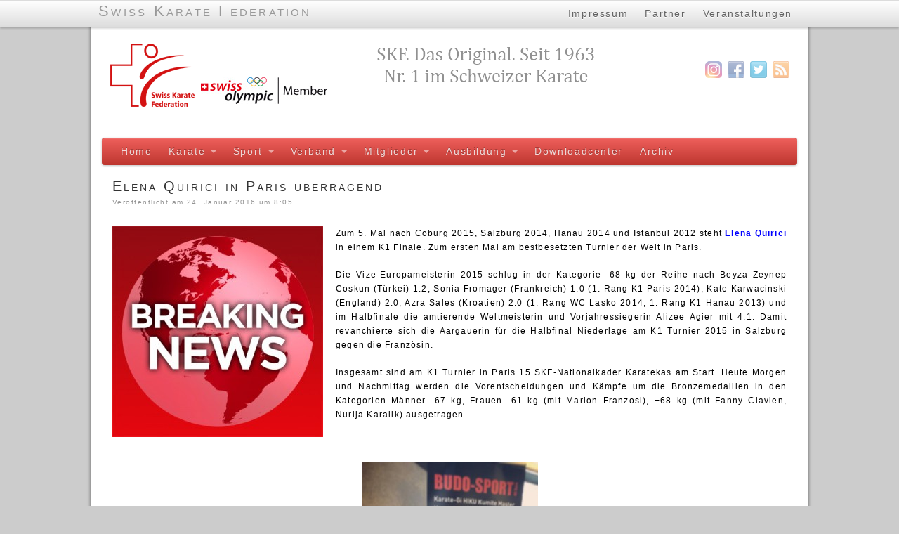

--- FILE ---
content_type: text/html; charset=UTF-8
request_url: https://www.karate.ch/elena-quirici-in-paris-uberragend/
body_size: 13460
content:
<!DOCTYPE html>
<html lang="de">
<head>
<meta http-equiv="Content-Type" content="text/html; charset=UTF-8" />

<!-- Site Crafted Using PageLines v2.5.0 - WordPress - HTML5 ( dev ) - www.PageLines.com -->

<!-- Title -->
<title>Swiss Karate Federation | Elena Quirici in Paris überragend</title>

<!-- Start >> Meta Tags and Inline Scripts -->
<meta name='robots' content='max-image-preview:large' />
<link rel="alternate" type="application/rss+xml" title="Swiss Karate Federation &raquo; Feed" href="https://www.karate.ch/feed/" />
<link rel="alternate" type="application/rss+xml" title="Swiss Karate Federation &raquo; Kommentar-Feed" href="https://www.karate.ch/comments/feed/" />
<link rel="alternate" type="text/calendar" title="Swiss Karate Federation &raquo; iCal Feed" href="https://www.karate.ch/events/?ical=1" />
<link rel="alternate" title="oEmbed (JSON)" type="application/json+oembed" href="https://www.karate.ch/wp-json/oembed/1.0/embed?url=https%3A%2F%2Fwww.karate.ch%2Felena-quirici-in-paris-uberragend%2F" />
<link rel="alternate" title="oEmbed (XML)" type="text/xml+oembed" href="https://www.karate.ch/wp-json/oembed/1.0/embed?url=https%3A%2F%2Fwww.karate.ch%2Felena-quirici-in-paris-uberragend%2F&#038;format=xml" />

<!-- Styles -->
<style id='wp-img-auto-sizes-contain-inline-css' type='text/css'>
img:is([sizes=auto i],[sizes^="auto," i]){contain-intrinsic-size:3000px 1500px}
/*# sourceURL=wp-img-auto-sizes-contain-inline-css */
</style>
<link rel='stylesheet' id='cf7ic_style-css' href='https://www.karate.ch/wp-content/plugins/contact-form-7-image-captcha/css/cf7ic-style.css?ver=3.3.7' type='text/css' media='all' />
<style id='wp-emoji-styles-inline-css' type='text/css'>

	img.wp-smiley, img.emoji {
		display: inline !important;
		border: none !important;
		box-shadow: none !important;
		height: 1em !important;
		width: 1em !important;
		margin: 0 0.07em !important;
		vertical-align: -0.1em !important;
		background: none !important;
		padding: 0 !important;
	}
/*# sourceURL=wp-emoji-styles-inline-css */
</style>
<link rel='stylesheet' id='wp-block-library-css' href='https://www.karate.ch/wp-includes/css/dist/block-library/style.min.css?ver=13e953799cdb89b38fab3df3297d2ab2' type='text/css' media='all' />
<style id='global-styles-inline-css' type='text/css'>
:root{--wp--preset--aspect-ratio--square: 1;--wp--preset--aspect-ratio--4-3: 4/3;--wp--preset--aspect-ratio--3-4: 3/4;--wp--preset--aspect-ratio--3-2: 3/2;--wp--preset--aspect-ratio--2-3: 2/3;--wp--preset--aspect-ratio--16-9: 16/9;--wp--preset--aspect-ratio--9-16: 9/16;--wp--preset--color--black: #000000;--wp--preset--color--cyan-bluish-gray: #abb8c3;--wp--preset--color--white: #ffffff;--wp--preset--color--pale-pink: #f78da7;--wp--preset--color--vivid-red: #cf2e2e;--wp--preset--color--luminous-vivid-orange: #ff6900;--wp--preset--color--luminous-vivid-amber: #fcb900;--wp--preset--color--light-green-cyan: #7bdcb5;--wp--preset--color--vivid-green-cyan: #00d084;--wp--preset--color--pale-cyan-blue: #8ed1fc;--wp--preset--color--vivid-cyan-blue: #0693e3;--wp--preset--color--vivid-purple: #9b51e0;--wp--preset--gradient--vivid-cyan-blue-to-vivid-purple: linear-gradient(135deg,rgb(6,147,227) 0%,rgb(155,81,224) 100%);--wp--preset--gradient--light-green-cyan-to-vivid-green-cyan: linear-gradient(135deg,rgb(122,220,180) 0%,rgb(0,208,130) 100%);--wp--preset--gradient--luminous-vivid-amber-to-luminous-vivid-orange: linear-gradient(135deg,rgb(252,185,0) 0%,rgb(255,105,0) 100%);--wp--preset--gradient--luminous-vivid-orange-to-vivid-red: linear-gradient(135deg,rgb(255,105,0) 0%,rgb(207,46,46) 100%);--wp--preset--gradient--very-light-gray-to-cyan-bluish-gray: linear-gradient(135deg,rgb(238,238,238) 0%,rgb(169,184,195) 100%);--wp--preset--gradient--cool-to-warm-spectrum: linear-gradient(135deg,rgb(74,234,220) 0%,rgb(151,120,209) 20%,rgb(207,42,186) 40%,rgb(238,44,130) 60%,rgb(251,105,98) 80%,rgb(254,248,76) 100%);--wp--preset--gradient--blush-light-purple: linear-gradient(135deg,rgb(255,206,236) 0%,rgb(152,150,240) 100%);--wp--preset--gradient--blush-bordeaux: linear-gradient(135deg,rgb(254,205,165) 0%,rgb(254,45,45) 50%,rgb(107,0,62) 100%);--wp--preset--gradient--luminous-dusk: linear-gradient(135deg,rgb(255,203,112) 0%,rgb(199,81,192) 50%,rgb(65,88,208) 100%);--wp--preset--gradient--pale-ocean: linear-gradient(135deg,rgb(255,245,203) 0%,rgb(182,227,212) 50%,rgb(51,167,181) 100%);--wp--preset--gradient--electric-grass: linear-gradient(135deg,rgb(202,248,128) 0%,rgb(113,206,126) 100%);--wp--preset--gradient--midnight: linear-gradient(135deg,rgb(2,3,129) 0%,rgb(40,116,252) 100%);--wp--preset--font-size--small: 13px;--wp--preset--font-size--medium: 20px;--wp--preset--font-size--large: 36px;--wp--preset--font-size--x-large: 42px;--wp--preset--spacing--20: 0.44rem;--wp--preset--spacing--30: 0.67rem;--wp--preset--spacing--40: 1rem;--wp--preset--spacing--50: 1.5rem;--wp--preset--spacing--60: 2.25rem;--wp--preset--spacing--70: 3.38rem;--wp--preset--spacing--80: 5.06rem;--wp--preset--shadow--natural: 6px 6px 9px rgba(0, 0, 0, 0.2);--wp--preset--shadow--deep: 12px 12px 50px rgba(0, 0, 0, 0.4);--wp--preset--shadow--sharp: 6px 6px 0px rgba(0, 0, 0, 0.2);--wp--preset--shadow--outlined: 6px 6px 0px -3px rgb(255, 255, 255), 6px 6px rgb(0, 0, 0);--wp--preset--shadow--crisp: 6px 6px 0px rgb(0, 0, 0);}:where(.is-layout-flex){gap: 0.5em;}:where(.is-layout-grid){gap: 0.5em;}body .is-layout-flex{display: flex;}.is-layout-flex{flex-wrap: wrap;align-items: center;}.is-layout-flex > :is(*, div){margin: 0;}body .is-layout-grid{display: grid;}.is-layout-grid > :is(*, div){margin: 0;}:where(.wp-block-columns.is-layout-flex){gap: 2em;}:where(.wp-block-columns.is-layout-grid){gap: 2em;}:where(.wp-block-post-template.is-layout-flex){gap: 1.25em;}:where(.wp-block-post-template.is-layout-grid){gap: 1.25em;}.has-black-color{color: var(--wp--preset--color--black) !important;}.has-cyan-bluish-gray-color{color: var(--wp--preset--color--cyan-bluish-gray) !important;}.has-white-color{color: var(--wp--preset--color--white) !important;}.has-pale-pink-color{color: var(--wp--preset--color--pale-pink) !important;}.has-vivid-red-color{color: var(--wp--preset--color--vivid-red) !important;}.has-luminous-vivid-orange-color{color: var(--wp--preset--color--luminous-vivid-orange) !important;}.has-luminous-vivid-amber-color{color: var(--wp--preset--color--luminous-vivid-amber) !important;}.has-light-green-cyan-color{color: var(--wp--preset--color--light-green-cyan) !important;}.has-vivid-green-cyan-color{color: var(--wp--preset--color--vivid-green-cyan) !important;}.has-pale-cyan-blue-color{color: var(--wp--preset--color--pale-cyan-blue) !important;}.has-vivid-cyan-blue-color{color: var(--wp--preset--color--vivid-cyan-blue) !important;}.has-vivid-purple-color{color: var(--wp--preset--color--vivid-purple) !important;}.has-black-background-color{background-color: var(--wp--preset--color--black) !important;}.has-cyan-bluish-gray-background-color{background-color: var(--wp--preset--color--cyan-bluish-gray) !important;}.has-white-background-color{background-color: var(--wp--preset--color--white) !important;}.has-pale-pink-background-color{background-color: var(--wp--preset--color--pale-pink) !important;}.has-vivid-red-background-color{background-color: var(--wp--preset--color--vivid-red) !important;}.has-luminous-vivid-orange-background-color{background-color: var(--wp--preset--color--luminous-vivid-orange) !important;}.has-luminous-vivid-amber-background-color{background-color: var(--wp--preset--color--luminous-vivid-amber) !important;}.has-light-green-cyan-background-color{background-color: var(--wp--preset--color--light-green-cyan) !important;}.has-vivid-green-cyan-background-color{background-color: var(--wp--preset--color--vivid-green-cyan) !important;}.has-pale-cyan-blue-background-color{background-color: var(--wp--preset--color--pale-cyan-blue) !important;}.has-vivid-cyan-blue-background-color{background-color: var(--wp--preset--color--vivid-cyan-blue) !important;}.has-vivid-purple-background-color{background-color: var(--wp--preset--color--vivid-purple) !important;}.has-black-border-color{border-color: var(--wp--preset--color--black) !important;}.has-cyan-bluish-gray-border-color{border-color: var(--wp--preset--color--cyan-bluish-gray) !important;}.has-white-border-color{border-color: var(--wp--preset--color--white) !important;}.has-pale-pink-border-color{border-color: var(--wp--preset--color--pale-pink) !important;}.has-vivid-red-border-color{border-color: var(--wp--preset--color--vivid-red) !important;}.has-luminous-vivid-orange-border-color{border-color: var(--wp--preset--color--luminous-vivid-orange) !important;}.has-luminous-vivid-amber-border-color{border-color: var(--wp--preset--color--luminous-vivid-amber) !important;}.has-light-green-cyan-border-color{border-color: var(--wp--preset--color--light-green-cyan) !important;}.has-vivid-green-cyan-border-color{border-color: var(--wp--preset--color--vivid-green-cyan) !important;}.has-pale-cyan-blue-border-color{border-color: var(--wp--preset--color--pale-cyan-blue) !important;}.has-vivid-cyan-blue-border-color{border-color: var(--wp--preset--color--vivid-cyan-blue) !important;}.has-vivid-purple-border-color{border-color: var(--wp--preset--color--vivid-purple) !important;}.has-vivid-cyan-blue-to-vivid-purple-gradient-background{background: var(--wp--preset--gradient--vivid-cyan-blue-to-vivid-purple) !important;}.has-light-green-cyan-to-vivid-green-cyan-gradient-background{background: var(--wp--preset--gradient--light-green-cyan-to-vivid-green-cyan) !important;}.has-luminous-vivid-amber-to-luminous-vivid-orange-gradient-background{background: var(--wp--preset--gradient--luminous-vivid-amber-to-luminous-vivid-orange) !important;}.has-luminous-vivid-orange-to-vivid-red-gradient-background{background: var(--wp--preset--gradient--luminous-vivid-orange-to-vivid-red) !important;}.has-very-light-gray-to-cyan-bluish-gray-gradient-background{background: var(--wp--preset--gradient--very-light-gray-to-cyan-bluish-gray) !important;}.has-cool-to-warm-spectrum-gradient-background{background: var(--wp--preset--gradient--cool-to-warm-spectrum) !important;}.has-blush-light-purple-gradient-background{background: var(--wp--preset--gradient--blush-light-purple) !important;}.has-blush-bordeaux-gradient-background{background: var(--wp--preset--gradient--blush-bordeaux) !important;}.has-luminous-dusk-gradient-background{background: var(--wp--preset--gradient--luminous-dusk) !important;}.has-pale-ocean-gradient-background{background: var(--wp--preset--gradient--pale-ocean) !important;}.has-electric-grass-gradient-background{background: var(--wp--preset--gradient--electric-grass) !important;}.has-midnight-gradient-background{background: var(--wp--preset--gradient--midnight) !important;}.has-small-font-size{font-size: var(--wp--preset--font-size--small) !important;}.has-medium-font-size{font-size: var(--wp--preset--font-size--medium) !important;}.has-large-font-size{font-size: var(--wp--preset--font-size--large) !important;}.has-x-large-font-size{font-size: var(--wp--preset--font-size--x-large) !important;}
/*# sourceURL=global-styles-inline-css */
</style>

<style id='classic-theme-styles-inline-css' type='text/css'>
/*! This file is auto-generated */
.wp-block-button__link{color:#fff;background-color:#32373c;border-radius:9999px;box-shadow:none;text-decoration:none;padding:calc(.667em + 2px) calc(1.333em + 2px);font-size:1.125em}.wp-block-file__button{background:#32373c;color:#fff;text-decoration:none}
/*# sourceURL=/wp-includes/css/classic-themes.min.css */
</style>
<link rel='stylesheet' id='contact-form-7-css' href='https://www.karate.ch/wp-content/plugins/contact-form-7/includes/css/styles.css?ver=6.1.4' type='text/css' media='all' />
<link rel='stylesheet' id='pagelines-less-css' href='https://www.karate.ch/wp-content/uploads/pagelines/compiled-css-1743676534.css' type='text/css' media='all' />
<link rel='stylesheet' id='slb_core-css' href='https://www.karate.ch/wp-content/plugins/simple-lightbox/client/css/app.css?ver=2.9.4' type='text/css' media='all' />

<!-- Scripts -->
<script type="text/javascript" src="https://www.karate.ch/wp-includes/js/jquery/jquery.min.js?ver=3.7.1" id="jquery-core-js"></script>
<script type="text/javascript" src="https://www.karate.ch/wp-includes/js/jquery/jquery-migrate.min.js?ver=3.4.1" id="jquery-migrate-js"></script>
<script type="text/javascript" src="https://www.karate.ch/wp-content/themes/pagelines/sections/navbar/navbar.js?ver=13e953799cdb89b38fab3df3297d2ab2" id="navbar-js"></script>
<link rel="shortcut icon" href="https://www.karate.ch/wp-content/uploads/favicon_skf.png" type="image/x-icon" />
<link rel="profile" href="https://gmpg.org/xfn/11" />
<meta name="viewport" content="width=device-width, initial-scale=1, maximum-scale=1" /><link rel="https://api.w.org/" href="https://www.karate.ch/wp-json/" /><link rel="alternate" title="JSON" type="application/json" href="https://www.karate.ch/wp-json/wp/v2/posts/95775" /><link rel="EditURI" type="application/rsd+xml" title="RSD" href="https://www.karate.ch/xmlrpc.php?rsd" />
<link rel="canonical" href="https://www.karate.ch/elena-quirici-in-paris-uberragend/" />
<meta name="tec-api-version" content="v1"><meta name="tec-api-origin" content="https://www.karate.ch"><link rel="alternate" href="https://www.karate.ch/wp-json/tribe/events/v1/" />
<!-- On Ready -->
<script> /* <![CDATA[ */
!function ($) {
jQuery(document).ready(function() {
})
}(window.jQuery);
/* ]]> */
</script>


<!-- NavBar | Section Head -->
			<!--[if IE 8]>
				<style>
					.nav-collapse.collapse {
						height: auto;
						overflow: visible;
					}
				</style>
			<![endif]-->
		
<!-- NavBar | Section Head -->
			<!--[if IE 8]>
				<style>
					.nav-collapse.collapse {
						height: auto;
						overflow: visible;
					}
				</style>
			<![endif]-->
		<meta name="google-site-verification" content="3exDI60V0Yx2rwblnlgNGh2sWNfm_WGsFuK-SrmVoBw" />
<style type="text/css" id="pagelines-custom">
 .menu-item {
  font-size: 14px;
}
.section-features div.content-pad {
  padding-top: 0px;
}
.section-secondnav div.content-pad {
  text-align: right;
}
.thepage {
  margin-top: 0px;
  border-top: 0px;
  padding-top: 0px;
}
.page-canvas {
  margin-top: 0px;
  border-top: 0px;
  padding-top: 0px;
}
div.banner-area {
  vertical-align: middle;
}
th {
  text-align: left;
}
body {
  font-size: 12px !important;
  line-height: 20px !important;
}
.entry-title {
  font-size: 20px !important;
  line-height: 30px;
}
.hentry h2 {
  margin-bottom: 0px;
  font-size: 18px;
}
#postloop div.entry_content {
  text-align: justify;
}
.plbrand .plbrand-text {
  font-size: 1.8em !important;
  line-height: 20px !important;
  color: #999999 !important;
}
#navbar .plbrand {
  width: 400px;
}
body.navbar_fixed .page-canvas {
  padding-top: 10px;
}
.widget .widget-title {
  color: black;
  font-weight: bold;
  font-size: 12px;
}
p {
  color: #000000;
} 
</style>

</head>

<!-- Start >> HTML Body -->
<body data-rsssl=1 class="wp-singular post-template-default single single-post postid-95775 single-format-standard wp-theme-pagelines custom content-shadow responsive pagelines fixed_width navbar_fixed tribe-no-js">
<div id="site" class="fullwidth">

<!-- Fixed NavBar Section -->
<section id="navbar" class="container no_clone section-navbar  fixed-top fix">	<div class="navbar fix navbar-full-width  pl-color-grey plnav_hover">
	  <div class="navbar-inner content">
	    <div class="navbar-content-pad fix">
	    	<span class="navbar-title">Swiss Karate Federation</span>	      <a href="javascript:void(0)" class="nav-btn nav-btn-navbar" data-toggle="collapse" data-target=".nav-collapse">
	        <span class="icon-bar"></span>
	        <span class="icon-bar"></span>
	        <span class="icon-bar"></span>
	      </a>
			<a class="plbrand" href="https://www.karate.ch" title="Swiss Karate Federation"><h2 class="plbrand-text">Swiss Karate Federation</h2></a>	      		<div class="nav-collapse collapse">
	       <ul id="menu-nebenmenu" class="font-sub navline pldrop pull-right"><li id="menu-item-1442" class="menu-item menu-item-type-post_type menu-item-object-page menu-item-1442"><a href="https://www.karate.ch/impressum/">Impressum</a></li>
<li id="menu-item-1443" class="menu-item menu-item-type-post_type menu-item-object-page menu-item-1443"><a href="https://www.karate.ch/partner/">Partner</a></li>
<li id="menu-item-115597" class="menu-item menu-item-type-custom menu-item-object-custom menu-item-115597"><a href="https://www.karate.ch/events/">Veranstaltungen</a></li>
</ul>				</div>
				<div class="clear"></div>
			</div>
		</div>
	</div>
</section>	<div id="page" class="thepage">
				<div class="page-canvas">
						<header id="header" class="container-group">
				<div class="outline">
					

<!-- Branding | Section Template -->
<section id="branding" class="container clone_1 section-branding fix"><div class="texture"><div class="content"><div class="content-pad"><div class="branding_wrap fix"><a class="plbrand mainlogo-link" href="https://www.karate.ch" title="Swiss Karate Federation"><img class="mainlogo-img" src="https://www.karate.ch/wp-content/uploads/Logo-Aktuell-SKF-1.png" alt="Swiss Karate Federation" /></a><div class="icons" style="bottom: 55px; right: 1px;"><a target="_blank" href="https://www.karate.ch/feed/" class="rsslink"><img src="https://www.karate.ch/wp-content/themes/pagelines/sections/branding/rss.png" alt="RSS"/></a><a target="_blank" href="https://twitter.com/sportdatadotorg" class="twitterlink"><img src="https://www.karate.ch/wp-content/themes/pagelines/sections/branding/twitter.png" alt="Twitter"/></a><a target="_blank" href="https://www.facebook.com/SwissKarateFederation/" class="facebooklink"><img src="https://www.karate.ch/wp-content/themes/pagelines/sections/branding/facebook.png" alt="Facebook"/></a><a target="_blank" href="https://www.instagram.com/swisskarate/" class="youtubelink"><img src="https://www.karate.ch/wp-content/themes/pagelines/sections/branding/youtube.png" alt="Youtube"/></a></div></div>			<script type="text/javascript">
				jQuery('.icons a').hover(function(){ jQuery(this).fadeTo('fast', 1); },function(){ jQuery(this).fadeTo('fast', 0.5);});
			</script>
</div></div></div></section>

<!-- NavBar | Section Template -->
<section id="navbar" class="container clone_1 section-navbar fix"><div class="content"><div class="content-pad">	<div class="navbar fix navbar-content-width  pl-color-red plnav_hover">
	  <div class="navbar-inner ">
	    <div class="navbar-content-pad fix">
	    	<span class="navbar-title">Swiss Karate Federation</span>	      <a href="javascript:void(0)" class="nav-btn nav-btn-navbar" data-toggle="collapse" data-target=".nav-collapse">
	        <span class="icon-bar"></span>
	        <span class="icon-bar"></span>
	        <span class="icon-bar"></span>
	      </a>
				      		<div class="nav-collapse collapse">
	       <ul id="menu-hauptmenu" class="font-sub navline pldrop pull-left"><li id="menu-item-235" class="menu-item menu-item-type-custom menu-item-object-custom menu-item-235"><a href="/">Home</a></li>
<li id="menu-item-122498" class="menu-item menu-item-type-post_type menu-item-object-page menu-item-has-children menu-item-122498"><a href="https://www.karate.ch/karate/">Karate</a>
<ul class="sub-menu">
	<li id="menu-item-300" class="menu-item menu-item-type-post_type menu-item-object-page menu-item-300"><a href="https://www.karate.ch/karate-geschichte/">Karate Geschichte</a></li>
	<li id="menu-item-301" class="menu-item menu-item-type-post_type menu-item-object-page menu-item-301"><a href="https://www.karate.ch/karate/karate-in-der-schweiz/">Karate in der Schweiz</a></li>
	<li id="menu-item-103893" class="menu-item menu-item-type-post_type menu-item-object-page menu-item-103893"><a href="https://www.karate.ch/karate/ftem-karate/">FTEM Karate</a></li>
</ul>
</li>
<li id="menu-item-17" class="menu-item menu-item-type-post_type menu-item-object-page menu-item-has-children menu-item-17"><a href="https://www.karate.ch/sport/">Sport</a>
<ul class="sub-menu">
	<li id="menu-item-1392" class="menu-item menu-item-type-post_type menu-item-object-page menu-item-has-children menu-item-1392"><a href="https://www.karate.ch/sport/leistungssport/">Leistungssport</a>
	<ul class="sub-menu">
		<li id="menu-item-130004" class="menu-item menu-item-type-post_type menu-item-object-page menu-item-130004"><a href="https://www.karate.ch/sport/leistungssport/betreuungsteam/">Betreuungsteam</a></li>
		<li id="menu-item-129305" class="menu-item menu-item-type-post_type menu-item-object-page menu-item-129305"><a href="https://www.karate.ch/sport/leistungssport/stuetzpunkte/">Stützpunkte</a></li>
		<li id="menu-item-129309" class="menu-item menu-item-type-post_type menu-item-object-page menu-item-129309"><a href="https://www.karate.ch/sport/leistungssport/talentsichtungsverfahren/">Talentsichtungsverfahren</a></li>
	</ul>
</li>
	<li id="menu-item-129384" class="menu-item menu-item-type-post_type menu-item-object-page menu-item-has-children menu-item-129384"><a href="https://www.karate.ch/sport/nationalkader/">Nationalkader</a>
	<ul class="sub-menu">
		<li id="menu-item-129393" class="menu-item menu-item-type-post_type menu-item-object-page menu-item-129393"><a href="https://www.karate.ch/sport/nationalkader/athletinnenkommission/">Athlet*innenkommission</a></li>
		<li id="menu-item-129249" class="menu-item menu-item-type-post_type menu-item-object-page menu-item-129249"><a href="https://www.karate.ch/sport/nationalkader/foerderpool/">Förderpool</a></li>
		<li id="menu-item-129497" class="menu-item menu-item-type-post_type menu-item-object-page menu-item-129497"><a href="https://www.karate.ch/sport/nationalkader/olympia-2020/">Olympia 2020</a></li>
		<li id="menu-item-129385" class="menu-item menu-item-type-post_type menu-item-object-page menu-item-129385"><a href="https://www.karate.ch/sport/nationalkader/selektionsausschuss/">Selektionsausschuss</a></li>
		<li id="menu-item-130070" class="menu-item menu-item-type-post_type menu-item-object-page menu-item-130070"><a href="https://www.karate.ch/sport/nationalkader/spitensport-und-militaer/">Spitzensport und Militär</a></li>
		<li id="menu-item-129949" class="menu-item menu-item-type-post_type menu-item-object-page menu-item-129949"><a href="https://www.karate.ch/sport/nationalkader/erfolge-und-medaillen/">Erfolge und Medaillen</a></li>
		<li id="menu-item-1409" class="menu-item menu-item-type-post_type menu-item-object-page menu-item-1409"><a href="https://www.karate.ch/sport/nationalkader/reglemente/">Reglemente und Informationen</a></li>
	</ul>
</li>
	<li id="menu-item-129363" class="menu-item menu-item-type-post_type menu-item-object-page menu-item-has-children menu-item-129363"><a href="https://www.karate.ch/sport/nationale-turnierorganisation/">Nationale Turnierorganisation</a>
	<ul class="sub-menu">
		<li id="menu-item-1390" class="menu-item menu-item-type-post_type menu-item-object-page menu-item-1390"><a href="https://www.karate.ch/sport/nationale-turnierorganisation/vermietung-tatami-und-zeitmesser/">Vermietung Tatami und Zeitmesser</a></li>
	</ul>
</li>
	<li id="menu-item-557" class="menu-item menu-item-type-post_type menu-item-object-page menu-item-557"><a href="https://www.karate.ch/sport/nationale-schiedsrichterkommission/">Nationale Schiedsrichterkommission</a></li>
	<li id="menu-item-556" class="menu-item menu-item-type-post_type menu-item-object-page menu-item-556"><a href="https://www.karate.ch/sport/nationale-coachkommission/">Nationale Coachkommission</a></li>
	<li id="menu-item-1406" class="menu-item menu-item-type-post_type menu-item-object-page menu-item-1406"><a href="https://www.karate.ch/sport/kindersport-karate/">Kindersport Karate</a></li>
	<li id="menu-item-4517" class="menu-item menu-item-type-post_type menu-item-object-page menu-item-4517"><a href="https://www.karate.ch/sport/karate-mit-handicap/">Karate mit Handicap</a></li>
	<li id="menu-item-117702" class="menu-item menu-item-type-post_type menu-item-object-page menu-item-117702"><a href="https://www.karate.ch/sport/swisslos-und-loterie-romande/">Swisslos und Loterie Romande</a></li>
	<li id="menu-item-1414" class="menu-item menu-item-type-post_type menu-item-object-page menu-item-1414"><a href="https://www.karate.ch/sport/doping/">Anti-Doping</a></li>
	<li id="menu-item-129956" class="menu-item menu-item-type-post_type menu-item-object-page menu-item-129956"><a href="https://www.karate.ch/sport/auszeichnungen-grand-slam-cup-sieger/">Auszeichnungen: Grand Slam / Cup Sieger</a></li>
</ul>
</li>
<li id="menu-item-15" class="menu-item menu-item-type-post_type menu-item-object-page menu-item-has-children menu-item-15"><a href="https://www.karate.ch/verband/">Verband</a>
<ul class="sub-menu">
	<li id="menu-item-740" class="menu-item menu-item-type-post_type menu-item-object-page menu-item-has-children menu-item-740"><a href="https://www.karate.ch/verband/kurzportait/">Kurzportrait</a>
	<ul class="sub-menu">
		<li id="menu-item-129483" class="menu-item menu-item-type-post_type menu-item-object-page menu-item-129483"><a href="https://www.karate.ch/verband/kurzportait/vision/">Vision</a></li>
		<li id="menu-item-460" class="menu-item menu-item-type-post_type menu-item-object-page menu-item-460"><a href="https://www.karate.ch/verband/kurzportait/statuten/">Statuten</a></li>
	</ul>
</li>
	<li id="menu-item-459" class="menu-item menu-item-type-post_type menu-item-object-page menu-item-459"><a href="https://www.karate.ch/verband/ethik/">Ethik</a></li>
	<li id="menu-item-130161" class="menu-item menu-item-type-post_type menu-item-object-page menu-item-130161"><a href="https://www.karate.ch/verband/rekurskommission/">Rekurskommission</a></li>
	<li id="menu-item-130166" class="menu-item menu-item-type-post_type menu-item-object-page menu-item-has-children menu-item-130166"><a href="https://www.karate.ch/verband/delegiertenversammlung/">Delegiertenversammlung</a>
	<ul class="sub-menu">
		<li id="menu-item-130169" class="menu-item menu-item-type-post_type menu-item-object-page menu-item-130169"><a href="https://www.karate.ch/verband/delegiertenversammlung/beschlussprotokolle/">Beschlussprotokolle DV</a></li>
	</ul>
</li>
	<li id="menu-item-130017" class="menu-item menu-item-type-post_type menu-item-object-page menu-item-has-children menu-item-130017"><a href="https://www.karate.ch/verband/zentralpraesident/">Zentralpräsident</a>
	<ul class="sub-menu">
		<li id="menu-item-129585" class="menu-item menu-item-type-post_type menu-item-object-page menu-item-129585"><a href="https://www.karate.ch/verband/zentralpraesident/beratungsstab/">Beratungsstab</a></li>
		<li id="menu-item-128112" class="menu-item menu-item-type-post_type menu-item-object-page menu-item-128112"><a href="https://www.karate.ch/verband/zentralpraesident/jahresberichte/">Jahresberichte</a></li>
	</ul>
</li>
	<li id="menu-item-558" class="menu-item menu-item-type-post_type menu-item-object-page menu-item-has-children menu-item-558"><a href="https://www.karate.ch/verband/zentralvorstand/">Zentralvorstand</a>
	<ul class="sub-menu">
		<li id="menu-item-129642" class="menu-item menu-item-type-post_type menu-item-object-page menu-item-129642"><a href="https://www.karate.ch/verband/zentralvorstand/beschlussprotokolle/">Beschlussprotokolle ZV</a></li>
	</ul>
</li>
	<li id="menu-item-122252" class="menu-item menu-item-type-post_type menu-item-object-page menu-item-122252"><a href="https://www.karate.ch/verband/geschaeftsfuehrung/">Geschäftsführung</a></li>
	<li id="menu-item-555" class="menu-item menu-item-type-post_type menu-item-object-page menu-item-555"><a href="https://www.karate.ch/verband/departemente/">Departemente</a></li>
	<li id="menu-item-129566" class="menu-item menu-item-type-post_type menu-item-object-page menu-item-129566"><a href="https://www.karate.ch/verband/organigramme/">Organigramme</a></li>
	<li id="menu-item-99630" class="menu-item menu-item-type-post_type menu-item-object-page menu-item-99630"><a href="https://www.karate.ch/verband/finanzen/">Finanzen</a></li>
	<li id="menu-item-580" class="menu-item menu-item-type-post_type menu-item-object-page menu-item-580"><a href="https://www.karate.ch/verband/zentrale-dienste/">Zentrale Dienste</a></li>
	<li id="menu-item-1384" class="menu-item menu-item-type-post_type menu-item-object-page menu-item-1384"><a href="https://www.karate.ch/verband/sektionen/">Sektionen</a></li>
	<li id="menu-item-458" class="menu-item menu-item-type-post_type menu-item-object-page menu-item-458"><a href="https://www.karate.ch/verband/kantonalverbande/">Kantonalverbände</a></li>
</ul>
</li>
<li id="menu-item-29" class="menu-item menu-item-type-post_type menu-item-object-page menu-item-has-children menu-item-29"><a href="https://www.karate.ch/mitglieder/">Mitglieder</a>
<ul class="sub-menu">
	<li id="menu-item-611" class="menu-item menu-item-type-post_type menu-item-object-page menu-item-611"><a href="https://www.karate.ch/mitglieder/mitglied-werden/">Mitglied werden</a></li>
	<li id="menu-item-28" class="menu-item menu-item-type-post_type menu-item-object-page menu-item-has-children menu-item-28"><a href="https://www.karate.ch/mitglieder/dojo/">Dojo</a>
	<ul class="sub-menu">
		<li id="menu-item-702" class="menu-item menu-item-type-post_type menu-item-object-page menu-item-702"><a href="https://www.karate.ch/mitglieder/dojo/dojos-nach-kanton/">Dojos nach Kanton</a></li>
		<li id="menu-item-701" class="menu-item menu-item-type-post_type menu-item-object-page menu-item-701"><a href="https://www.karate.ch/mitglieder/dojo/dojos-nach-sektion/">Dojos nach Sektion</a></li>
	</ul>
</li>
	<li id="menu-item-127695" class="menu-item menu-item-type-post_type menu-item-object-page menu-item-has-children menu-item-127695"><a href="https://www.karate.ch/mitglieder/swiss-karate-kredit-und-prepaidkarte/">Swiss Karate Federation Kredit- und Prepaidkarte</a>
	<ul class="sub-menu">
		<li id="menu-item-127932" class="menu-item menu-item-type-post_type menu-item-object-page menu-item-127932"><a href="https://www.karate.ch/mitglieder/carte-de-credit-et-carte-prepayee-swiss-karate-federation/">Carte de crédit et carte prépayée <br>Swiss Karate Federation</a></li>
	</ul>
</li>
	<li id="menu-item-27" class="menu-item menu-item-type-post_type menu-item-object-page menu-item-has-children menu-item-27"><a href="https://www.karate.ch/mitglieder/dantraegerinnen/">Danträger*innen</a>
	<ul class="sub-menu">
		<li id="menu-item-713" class="menu-item menu-item-type-post_type menu-item-object-page menu-item-713"><a href="https://www.karate.ch/mitglieder/dantraegerinnen/skf-danregister/">SKF Danregister</a></li>
	</ul>
</li>
	<li id="menu-item-1367" class="menu-item menu-item-type-post_type menu-item-object-page menu-item-1367"><a href="https://www.karate.ch/mitglieder/ehrenmitglieder/">Ehrenauszeichnungen</a></li>
</ul>
</li>
<li id="menu-item-14" class="menu-item menu-item-type-post_type menu-item-object-page menu-item-has-children menu-item-14"><a href="https://www.karate.ch/ausbildung/">Ausbildung</a>
<ul class="sub-menu">
	<li id="menu-item-762" class="menu-item menu-item-type-post_type menu-item-object-page menu-item-762"><a href="https://www.karate.ch/ausbildung/kader-und-funktionaersausbildung/">Kader- und Funktionärsausbildung</a></li>
	<li id="menu-item-129819" class="menu-item menu-item-type-post_type menu-item-object-page menu-item-129819"><a href="https://www.karate.ch/ausbildung/leistungssport/">Leistungssport</a></li>
	<li id="menu-item-764" class="menu-item menu-item-type-post_type menu-item-object-page menu-item-764"><a href="https://www.karate.ch/ausbildung/breitensport/">Breitensport</a></li>
	<li id="menu-item-129818" class="menu-item menu-item-type-post_type menu-item-object-page menu-item-129818"><a href="https://www.karate.ch/ausbildung/weitere-angebote/">Weitere Angebote</a></li>
</ul>
</li>
<li id="menu-item-129962" class="menu-item menu-item-type-post_type menu-item-object-page menu-item-129962"><a href="https://www.karate.ch/downloadcenter/">Downloadcenter</a></li>
<li id="menu-item-129966" class="menu-item menu-item-type-post_type menu-item-object-page menu-item-129966"><a href="https://www.karate.ch/archiv/">Archiv</a></li>
</ul>				</div>
				<div class="clear"></div>
			</div>
		</div>
	</div>
</div></div></section>				</div>
			</header>
						<div id="page-main" class="container-group">
				<div id="dynamic-content" class="outline">


<!-- Content | Section Template -->
<section id="content" class="container clone_1 section-content-area fix"><div class="texture"><div class="content"><div class="content-pad">		<div id="pagelines_content" class="fullwidth fix">

						<div id="column-wrap" class="fix">

								<div id="column-main" class="mcolumn fix">
					<div class="mcolumn-pad" >
						

<!-- PostLoop | Section Template -->
<section id="postloop" class="copy clone_1 section-postloop"><div class="copy-pad"><article class="fpost post-number-1 post-95775 post type-post status-publish format-standard has-post-thumbnail hentry category-news" id="post-95775"><div class="hentry-pad"><section class="post-meta fix post-nothumb  media"><section class="bd post-header fix" ><section class="bd post-title-section fix"><hgroup class="post-title fix"><h1 class="entry-title">Elena Quirici in Paris überragend</h1>
</hgroup><div class="metabar"><div class="metabar-pad"><em>Veröffentlicht am <time class="date time published updated sc" datetime="2016-01-24T08:05:25+01:00">24. Januar 2016</time>  um <span class="time published sc" title="2016-01-24T08:05:25+0100">8:05</span> </em></div></div></section> </section></section><div class="entry_wrap fix"><div class="entry_content"><p style="text-align: justify;"><a href="https://www.karate.ch/wp-content/uploads/breaking-news_1.jpg" data-slb-active="1" data-slb-asset="1254736229" data-slb-internal="0" data-slb-group="95775"><img fetchpriority="high" decoding="async" class="alignleft size-medium wp-image-95773" src="https://www.karate.ch/wp-content/uploads/breaking-news_1-300x300.jpg" alt="breaking-news_1" width="300" height="300" srcset="https://www.karate.ch/wp-content/uploads/breaking-news_1-300x300.jpg 300w, https://www.karate.ch/wp-content/uploads/breaking-news_1-150x150.jpg 150w, https://www.karate.ch/wp-content/uploads/breaking-news_1.jpg 400w" sizes="(max-width: 300px) 100vw, 300px" /></a><span style="color: #000000;">Zum 5. Mal nach Coburg 2015, Salzburg 2014, Hanau 2014 und Istanbul 2012 steht <strong><span style="color: #0000ff;">Elena Quirici</span> </strong>in einem K1 Finale. Zum ersten Mal am bestbesetzten Turnier der Welt in Paris.</span></p>
<p style="text-align: justify;"><span style="color: #000000;">Die Vize-Europameisterin 2015 schlug in der Kategorie -68 kg der Reihe nach Beyza Zeynep Coskun (Türkei) 1:2, Sonia Fromager (Frankreich) 1:0 (1. Rang K1 Paris 2014), Kate Karwacinski (England) 2:0, Azra Sales (Kroatien) 2:0 (1. Rang WC Lasko 2014, 1. Rang K1 Hanau 2013) und im Halbfinale die amtierende Weltmeisterin und Vorjahressiegerin Alizee Agier mit 4:1. Damit revanchierte sich die Aargauerin für die Halbfinal Niederlage am K1 Turnier 2015 in Salzburg gegen die Französin.</span></p>
<p style="text-align: justify;"><span style="color: #000000;">Insgesamt sind am K1 Turnier in Paris 15 SKF-Nationalkader Karatekas am Start. Heute Morgen und Nachmittag werden die Vorentscheidungen und Kämpfe um die Bronzemedaillen in den Kategorien Männer -67 kg, Frauen -61 kg (mit Marion Franzosi), +68 kg (mit Fanny Clavien, Nurija Karalik) ausgetragen.</span></p>
<p>&nbsp;</p>
<p><a href="https://www.karate.ch/wp-content/uploads/elena-quirici-budo-sport.jpg" data-slb-active="1" data-slb-asset="20663529" data-slb-internal="0" data-slb-group="95775"><img decoding="async" class="aligncenter size-medium wp-image-95774" src="https://www.karate.ch/wp-content/uploads/elena-quirici-budo-sport-251x300.jpg" alt="elena quirici budo sport" width="251" height="300" srcset="https://www.karate.ch/wp-content/uploads/elena-quirici-budo-sport-251x300.jpg 251w, https://www.karate.ch/wp-content/uploads/elena-quirici-budo-sport.jpg 803w" sizes="(max-width: 251px) 100vw, 251px" /></a></p>
<p style="text-align: justify;"><span style="color: #000000;">Im Finale trifft Quirici (Foto) auf Vassiliki Panetsidou aus Griechenland. Die Europameisterin von 2010 und EM-Dritte 2009 gehört auch an den K1 Turnieren zu den absoluten Top-Kämpferinnen. 2015 gewann sie das K1 Turnier in Istanbul, belegte Rang 2 in Hanau und gewann in Dordrecht 2013.</span></p>
<p style="text-align: justify;"><span style="color: #ff0000;">All finals of Karate 1 Premier League Paris 2016 will be on live through the WKF Channel, on Sunday, 24th January 2016 from 15:00 to 17:30 hours. The best competitors in the world fight during this tournament.</span></p>
<p>http://wkf.net/karate1-paris-2016.php</p>
<p><span style="color: #000000;">Alle Resultate folgen im nächsten Newsflash. Ebenso die Resultate der internationalen Punkteturniere Kroatien Open und Championscup Hard am See.</span></p>
<p>&nbsp;</p>
</div></div></div></article><div class="clear"></div></div></section>

<!-- ShareBar | Section Template -->
<section id="sharebar" class="copy clone_1 section-sharebar"><div class="copy-pad">
        <div class="pl-sharebar">
            <div class="pl-sharebar-pad media">
                <div class="img">
                    <em class="pl-sharebar-text">Share &rarr;</em>                </div>
                <div class="bd fix">
                    <div class="g-plusone" data-size="medium" data-width="80" data-href="https://www.karate.ch/elena-quirici-in-paris-uberragend/"></div>		<!-- Place this render call where appropriate -->
		<script type="text/javascript">
		  (function() {
		    var po = document.createElement('script'); po.type = 'text/javascript'; po.async = true;
		    po.src = 'https://apis.google.com/js/plusone.js';
		    var s = document.getElementsByTagName('script')[0]; s.parentNode.insertBefore(po, s);
		  })();
		</script>

		<a href="https://twitter.com/share" class="twitter-share-button" data-url="https://www.karate.ch/elena-quirici-in-paris-uberragend/" data-text="Elena Quirici in Paris überragend" data-via="" data-hashtags="">Tweet</a>		<script>!function(d,s,id){var js,fjs=d.getElementsByTagName(s)[0];if(!d.getElementById(id)){js=d.createElement(s);js.id=id;js.src="//platform.twitter.com/widgets.js";fjs.parentNode.insertBefore(js,fjs);}}(document,"script","twitter-wjs");</script>

					<script>(function(d, s, id) {
					var js, fjs = d.getElementsByTagName(s)[0];
					if (d.getElementById(id)) return;
					js = d.createElement(s); js.id = id;
					js.src = "//connect.facebook.net/en_GB/all.js#xfbml=1";
					fjs.parentNode.insertBefore(js, fjs);
					}(document, 'script', 'facebook-jssdk'));
			</script>
			<div class="fb-like" data-href="https://www.karate.ch/elena-quirici-in-paris-uberragend/" data-send="false" data-layout="button_count" data-width="80" data-show-faces="false" data-font="arial" style="vertical-align: top"></div>			<script src="https://platform.linkedin.com/in.js" type="text/javascript"></script>
			<script width="100" type="IN/Share" data-url="https://www.karate.ch/elena-quirici-in-paris-uberragend/" data-width="80" data-counter="right"></script>

		
		<div class="pin_wrap"><a href="http://pinterest.com/pin/create/button/?url=https://www.karate.ch/elena-quirici-in-paris-uberragend/&media=https%3A%2F%2Fwww.karate.ch%2Fwp-content%2Fuploads%2Fbreaking-news_1.jpg&description=Zum+5.+Mal+nach+Coburg+2015%2C+Salzburg+2014%2C+Hanau+2014" class="pin-it-button" count-layout="none"><img border="0" src="//assets.pinterest.com/images/PinExt.png" title="Pin It" /></a></div>
		<script type="text/javascript" src="//assets.pinterest.com/js/pinit.js"></script>
		                </div>

                <div class="clear"></div>
            </div>
        </div>
    <div class="clear"></div></div></section>					</div>
				</div>

							</div>
					</div>
</div></div></div></section>				</div>
								<div id="morefoot_area" class="container-group">
									</div>
				<div class="clear"></div>
			</div>
		</div>
	</div>

	<footer id="footer" class="container-group">
		<div class="outline fix">
		

<!-- Simple Nav | Section Template -->
<section id="simple_nav" class="container clone_1 section-simple_nav fix"><div class="texture"><div class="content"><div class="content-pad"><ul id="simple_nav_fallback" class="inline-list simplenav font-sub"><li class="page_item page-item-11 page_item_has_children"><a href="https://www.karate.ch/verband/">Verband</a></li>
<li class="page_item page-item-13 page_item_has_children"><a href="https://www.karate.ch/ausbildung/">Ausbildung</a></li>
<li class="page_item page-item-19 page_item_has_children"><a href="https://www.karate.ch/mitglieder/">Mitglieder</a></li>
<li class="page_item page-item-242"><a href="https://www.karate.ch/karate-geschichte/">Karate Geschichte</a></li>
<li class="page_item page-item-1435"><a href="https://www.karate.ch/impressum/">Impressum</a></li>
<li class="page_item page-item-1437"><a href="https://www.karate.ch/partner/">Partner</a></li>
<li class="page_item page-item-1525"><a href="https://www.karate.ch/managemente/">Managemente</a></li>
<li class="page_item page-item-3718"><a href="https://www.karate.ch/fachliteratur/">Fachliteratur</a></li>
<li class="page_item page-item-4113"><a href="https://www.karate.ch/ekf-europameisterschaften-genf-1978/">EKF-Europameisterschaften Genf 1978</a></li>
<li class="page_item page-item-4175"><a href="https://www.karate.ch/evolution-des-karate/">Evolution des Karate</a></li>
<li class="page_item page-item-4213"><a href="https://www.karate.ch/sveb-zertifikat/">SVEB Zertifikat</a></li>
<li class="page_item page-item-4529"><a href="https://www.karate.ch/weltmeisterschaften/">Weltmeisterschaften</a></li>
<li class="page_item page-item-4532"><a href="https://www.karate.ch/european-karate-federation/">Europameisterschaften</a></li>
<li class="page_item page-item-4536"><a href="https://www.karate.ch/karate1-premiere-league/">Karate1 Premier League</a></li>
<li class="page_item page-item-5222"><a href="https://www.karate.ch/konzepte-esa/">Konzepte esa</a></li>
<li class="page_item page-item-5437"><a href="https://www.karate.ch/delegationen-wm-em/">Delegationen WM EM</a></li>
<li class="page_item page-item-5511"><a href="https://www.karate.ch/resultate-schweizermeisterschaften/">Resultate Schweizermeisterschaften ab 2005</a></li>
<li class="page_item page-item-5751"><a href="https://www.karate.ch/world-games/">World Games</a></li>
<li class="page_item page-item-5822"><a href="https://www.karate.ch/golden-league/">Golden League</a></li>
<li class="page_item page-item-5839"><a href="https://www.karate.ch/fisu/">FISU</a></li>
<li class="page_item page-item-47313"><a href="https://www.karate.ch/news-nationalkadermitglieder/">News Nationalkadermitglieder</a></li>
<li class="page_item page-item-98807 page_item_has_children"><a href="https://www.karate.ch/olympia/">Olympia</a></li>
<li class="page_item page-item-99529"><a href="https://www.karate.ch/skf-schweizermeisterschaften-2-0/">SKF Schweizermeisterschaften 2.0</a></li>
<li class="page_item page-item-101822"><a href="https://www.karate.ch/karate1-series-a/">Karate1 Series A</a></li>
<li class="page_item page-item-101826"><a href="https://www.karate.ch/wkf-youth-league/">Karate1 Youth League</a></li>
<li class="page_item page-item-127728"><a href="https://www.karate.ch/cornercard/">Cornercard</a></li>
<li class="page_item page-item-122496 page_item_has_children"><a href="https://www.karate.ch/karate/">Karate</a></li>
<li class="page_item page-item-129959"><a href="https://www.karate.ch/downloadcenter/">Downloadcenter</a></li>
<li class="page_item page-item-129963"><a href="https://www.karate.ch/archiv/">Archiv</a></li>
<li class="page_item page-item-128961"><a href="https://www.karate.ch/js-experten/">J+S-Experten</a></li>
<li class="page_item page-item-6 page_item_has_children"><a href="https://www.karate.ch/sport/">Sport</a></li>
<li class="page_item page-item-147"><a href="https://www.karate.ch/presse/">Presse</a></li>
</ul></div></div></div></section>		</div>
	</footer>
</div>
<script>
  (function(i,s,o,g,r,a,m){i['GoogleAnalyticsObject']=r;i[r]=i[r]||function(){
  (i[r].q=i[r].q||[]).push(arguments)},i[r].l=1*new Date();a=s.createElement(o),
  m=s.getElementsByTagName(o)[0];a.async=1;a.src=g;m.parentNode.insertBefore(a,m)
  })(window,document,'script','https://www.google-analytics.com/analytics.js','ga');

  ga('create', 'UA-50356025-3', 'auto');
  ga('send', 'pageview');

</script><script type="speculationrules">
{"prefetch":[{"source":"document","where":{"and":[{"href_matches":"/*"},{"not":{"href_matches":["/wp-*.php","/wp-admin/*","/wp-content/uploads/*","/wp-content/*","/wp-content/plugins/*","/wp-content/themes/pagelines/*","/*\\?(.+)"]}},{"not":{"selector_matches":"a[rel~=\"nofollow\"]"}},{"not":{"selector_matches":".no-prefetch, .no-prefetch a"}}]},"eagerness":"conservative"}]}
</script>
		<script>
		( function ( body ) {
			'use strict';
			body.className = body.className.replace( /\btribe-no-js\b/, 'tribe-js' );
		} )( document.body );
		</script>
		<script> /* <![CDATA[ */var tribe_l10n_datatables = {"aria":{"sort_ascending":": activate to sort column ascending","sort_descending":": activate to sort column descending"},"length_menu":"Show _MENU_ entries","empty_table":"No data available in table","info":"Showing _START_ to _END_ of _TOTAL_ entries","info_empty":"Showing 0 to 0 of 0 entries","info_filtered":"(filtered from _MAX_ total entries)","zero_records":"No matching records found","search":"Search:","all_selected_text":"All items on this page were selected. ","select_all_link":"Select all pages","clear_selection":"Clear Selection.","pagination":{"all":"All","next":"Next","previous":"Previous"},"select":{"rows":{"0":"","_":": Selected %d rows","1":": Selected 1 row"}},"datepicker":{"dayNames":["Sonntag","Montag","Dienstag","Mittwoch","Donnerstag","Freitag","Samstag"],"dayNamesShort":["So.","Mo.","Di.","Mi.","Do.","Fr.","Sa."],"dayNamesMin":["S","M","D","M","D","F","S"],"monthNames":["Januar","Februar","M\u00e4rz","April","Mai","Juni","Juli","August","September","Oktober","November","Dezember"],"monthNamesShort":["Januar","Februar","M\u00e4rz","April","Mai","Juni","Juli","August","September","Oktober","November","Dezember"],"monthNamesMin":["Jan.","Feb.","M\u00e4rz","Apr.","Mai","Juni","Juli","Aug.","Sep.","Okt.","Nov.","Dez."],"nextText":"Next","prevText":"Prev","currentText":"Today","closeText":"Done","today":"Today","clear":"Clear"}};/* ]]> */ </script>
<!-- Footer Scripts -->
<script type="text/javascript" src="https://www.karate.ch/wp-content/plugins/the-events-calendar/common/build/js/user-agent.js?ver=da75d0bdea6dde3898df" id="tec-user-agent-js"></script>
<script type="text/javascript" src="https://www.karate.ch/wp-includes/js/dist/hooks.min.js?ver=dd5603f07f9220ed27f1" id="wp-hooks-js"></script>
<script type="text/javascript" src="https://www.karate.ch/wp-includes/js/dist/i18n.min.js?ver=c26c3dc7bed366793375" id="wp-i18n-js"></script>
<script type="text/javascript" id="wp-i18n-js-after">
/* <![CDATA[ */
wp.i18n.setLocaleData( { 'text direction\u0004ltr': [ 'ltr' ] } );
//# sourceURL=wp-i18n-js-after
/* ]]> */
</script>
<script type="text/javascript" src="https://www.karate.ch/wp-content/plugins/contact-form-7/includes/swv/js/index.js?ver=6.1.4" id="swv-js"></script>
<script type="text/javascript" id="contact-form-7-js-translations">
/* <![CDATA[ */
( function( domain, translations ) {
	var localeData = translations.locale_data[ domain ] || translations.locale_data.messages;
	localeData[""].domain = domain;
	wp.i18n.setLocaleData( localeData, domain );
} )( "contact-form-7", {"translation-revision-date":"2025-10-26 03:28:49+0000","generator":"GlotPress\/4.0.3","domain":"messages","locale_data":{"messages":{"":{"domain":"messages","plural-forms":"nplurals=2; plural=n != 1;","lang":"de"},"This contact form is placed in the wrong place.":["Dieses Kontaktformular wurde an der falschen Stelle platziert."],"Error:":["Fehler:"]}},"comment":{"reference":"includes\/js\/index.js"}} );
//# sourceURL=contact-form-7-js-translations
/* ]]> */
</script>
<script type="text/javascript" id="contact-form-7-js-before">
/* <![CDATA[ */
var wpcf7 = {
    "api": {
        "root": "https:\/\/www.karate.ch\/wp-json\/",
        "namespace": "contact-form-7\/v1"
    }
};
//# sourceURL=contact-form-7-js-before
/* ]]> */
</script>
<script type="text/javascript" src="https://www.karate.ch/wp-content/plugins/contact-form-7/includes/js/index.js?ver=6.1.4" id="contact-form-7-js"></script>
<script type="text/javascript" src="https://www.karate.ch/wp-content/themes/pagelines/js/script.bootstrap.min.js?ver=2.3.1" id="pagelines-bootstrap-all-js"></script>
<script type="text/javascript" src="https://www.karate.ch/wp-content/themes/pagelines/js/script.blocks.js?ver=1.0.1" id="pagelines-blocks-js"></script>
<script type="text/javascript" src="https://www.karate.ch/wp-content/plugins/simple-lightbox/client/js/prod/lib.core.js?ver=2.9.4" id="slb_core-js"></script>
<script type="text/javascript" src="https://www.karate.ch/wp-content/plugins/simple-lightbox/client/js/prod/lib.view.js?ver=2.9.4" id="slb_view-js"></script>
<script type="text/javascript" src="https://www.karate.ch/wp-content/plugins/simple-lightbox/themes/baseline/js/prod/client.js?ver=2.9.4" id="slb-asset-slb_baseline-base-js"></script>
<script type="text/javascript" src="https://www.karate.ch/wp-content/plugins/simple-lightbox/themes/default/js/prod/client.js?ver=2.9.4" id="slb-asset-slb_default-base-js"></script>
<script type="text/javascript" src="https://www.karate.ch/wp-content/plugins/simple-lightbox/template-tags/item/js/prod/tag.item.js?ver=2.9.4" id="slb-asset-item-base-js"></script>
<script type="text/javascript" src="https://www.karate.ch/wp-content/plugins/simple-lightbox/template-tags/ui/js/prod/tag.ui.js?ver=2.9.4" id="slb-asset-ui-base-js"></script>
<script type="text/javascript" src="https://www.karate.ch/wp-content/plugins/simple-lightbox/content-handlers/image/js/prod/handler.image.js?ver=2.9.4" id="slb-asset-image-base-js"></script>
<script id="wp-emoji-settings" type="application/json">
{"baseUrl":"https://s.w.org/images/core/emoji/17.0.2/72x72/","ext":".png","svgUrl":"https://s.w.org/images/core/emoji/17.0.2/svg/","svgExt":".svg","source":{"concatemoji":"https://www.karate.ch/wp-includes/js/wp-emoji-release.min.js?ver=13e953799cdb89b38fab3df3297d2ab2"}}
</script>
<script type="module">
/* <![CDATA[ */
/*! This file is auto-generated */
const a=JSON.parse(document.getElementById("wp-emoji-settings").textContent),o=(window._wpemojiSettings=a,"wpEmojiSettingsSupports"),s=["flag","emoji"];function i(e){try{var t={supportTests:e,timestamp:(new Date).valueOf()};sessionStorage.setItem(o,JSON.stringify(t))}catch(e){}}function c(e,t,n){e.clearRect(0,0,e.canvas.width,e.canvas.height),e.fillText(t,0,0);t=new Uint32Array(e.getImageData(0,0,e.canvas.width,e.canvas.height).data);e.clearRect(0,0,e.canvas.width,e.canvas.height),e.fillText(n,0,0);const a=new Uint32Array(e.getImageData(0,0,e.canvas.width,e.canvas.height).data);return t.every((e,t)=>e===a[t])}function p(e,t){e.clearRect(0,0,e.canvas.width,e.canvas.height),e.fillText(t,0,0);var n=e.getImageData(16,16,1,1);for(let e=0;e<n.data.length;e++)if(0!==n.data[e])return!1;return!0}function u(e,t,n,a){switch(t){case"flag":return n(e,"\ud83c\udff3\ufe0f\u200d\u26a7\ufe0f","\ud83c\udff3\ufe0f\u200b\u26a7\ufe0f")?!1:!n(e,"\ud83c\udde8\ud83c\uddf6","\ud83c\udde8\u200b\ud83c\uddf6")&&!n(e,"\ud83c\udff4\udb40\udc67\udb40\udc62\udb40\udc65\udb40\udc6e\udb40\udc67\udb40\udc7f","\ud83c\udff4\u200b\udb40\udc67\u200b\udb40\udc62\u200b\udb40\udc65\u200b\udb40\udc6e\u200b\udb40\udc67\u200b\udb40\udc7f");case"emoji":return!a(e,"\ud83e\u1fac8")}return!1}function f(e,t,n,a){let r;const o=(r="undefined"!=typeof WorkerGlobalScope&&self instanceof WorkerGlobalScope?new OffscreenCanvas(300,150):document.createElement("canvas")).getContext("2d",{willReadFrequently:!0}),s=(o.textBaseline="top",o.font="600 32px Arial",{});return e.forEach(e=>{s[e]=t(o,e,n,a)}),s}function r(e){var t=document.createElement("script");t.src=e,t.defer=!0,document.head.appendChild(t)}a.supports={everything:!0,everythingExceptFlag:!0},new Promise(t=>{let n=function(){try{var e=JSON.parse(sessionStorage.getItem(o));if("object"==typeof e&&"number"==typeof e.timestamp&&(new Date).valueOf()<e.timestamp+604800&&"object"==typeof e.supportTests)return e.supportTests}catch(e){}return null}();if(!n){if("undefined"!=typeof Worker&&"undefined"!=typeof OffscreenCanvas&&"undefined"!=typeof URL&&URL.createObjectURL&&"undefined"!=typeof Blob)try{var e="postMessage("+f.toString()+"("+[JSON.stringify(s),u.toString(),c.toString(),p.toString()].join(",")+"));",a=new Blob([e],{type:"text/javascript"});const r=new Worker(URL.createObjectURL(a),{name:"wpTestEmojiSupports"});return void(r.onmessage=e=>{i(n=e.data),r.terminate(),t(n)})}catch(e){}i(n=f(s,u,c,p))}t(n)}).then(e=>{for(const n in e)a.supports[n]=e[n],a.supports.everything=a.supports.everything&&a.supports[n],"flag"!==n&&(a.supports.everythingExceptFlag=a.supports.everythingExceptFlag&&a.supports[n]);var t;a.supports.everythingExceptFlag=a.supports.everythingExceptFlag&&!a.supports.flag,a.supports.everything||((t=a.source||{}).concatemoji?r(t.concatemoji):t.wpemoji&&t.twemoji&&(r(t.twemoji),r(t.wpemoji)))});
//# sourceURL=https://www.karate.ch/wp-includes/js/wp-emoji-loader.min.js
/* ]]> */
</script>
<script type="text/javascript" id="slb_footer">/* <![CDATA[ */if ( !!window.jQuery ) {(function($){$(document).ready(function(){if ( !!window.SLB && SLB.has_child('View.init') ) { SLB.View.init({"ui_autofit":true,"ui_animate":true,"slideshow_autostart":true,"slideshow_duration":"6","group_loop":true,"ui_overlay_opacity":"0.8","ui_title_default":false,"theme_default":"slb_default","ui_labels":{"loading":"Loading","close":"Close","nav_next":"Next","nav_prev":"Previous","slideshow_start":"Start slideshow","slideshow_stop":"Stop slideshow","group_status":"Item %current% of %total%"}}); }
if ( !!window.SLB && SLB.has_child('View.assets') ) { {$.extend(SLB.View.assets, {"1254736229":{"id":95773,"type":"image","internal":true,"source":"https:\/\/www.karate.ch\/wp-content\/uploads\/breaking-news_1.jpg","title":"breaking-news_1","caption":"","description":""},"20663529":{"id":95774,"type":"image","internal":true,"source":"https:\/\/www.karate.ch\/wp-content\/uploads\/elena-quirici-budo-sport.jpg","title":"elena quirici budo sport","caption":"","description":""}});} }
/* THM */
if ( !!window.SLB && SLB.has_child('View.extend_theme') ) { SLB.View.extend_theme('slb_baseline',{"name":"Grundlinie","parent":"","styles":[{"handle":"base","uri":"https:\/\/www.karate.ch\/wp-content\/plugins\/simple-lightbox\/themes\/baseline\/css\/style.css","deps":[]}],"layout_raw":"<div class=\"slb_container\"><div class=\"slb_content\">{{item.content}}<div class=\"slb_nav\"><span class=\"slb_prev\">{{ui.nav_prev}}<\/span><span class=\"slb_next\">{{ui.nav_next}}<\/span><\/div><div class=\"slb_controls\"><span class=\"slb_close\">{{ui.close}}<\/span><span class=\"slb_slideshow\">{{ui.slideshow_control}}<\/span><\/div><div class=\"slb_loading\">{{ui.loading}}<\/div><\/div><div class=\"slb_details\"><div class=\"inner\"><div class=\"slb_data\"><div class=\"slb_data_content\"><span class=\"slb_data_title\">{{item.title}}<\/span><span class=\"slb_group_status\">{{ui.group_status}}<\/span><div class=\"slb_data_desc\">{{item.description}}<\/div><\/div><\/div><div class=\"slb_nav\"><span class=\"slb_prev\">{{ui.nav_prev}}<\/span><span class=\"slb_next\">{{ui.nav_next}}<\/span><\/div><\/div><\/div><\/div>"}); }if ( !!window.SLB && SLB.has_child('View.extend_theme') ) { SLB.View.extend_theme('slb_default',{"name":"Standard (hell)","parent":"slb_baseline","styles":[{"handle":"base","uri":"https:\/\/www.karate.ch\/wp-content\/plugins\/simple-lightbox\/themes\/default\/css\/style.css","deps":[]}]}); }})})(jQuery);}/* ]]> */</script>
<script type="text/javascript" id="slb_context">/* <![CDATA[ */if ( !!window.jQuery ) {(function($){$(document).ready(function(){if ( !!window.SLB ) { {$.extend(SLB, {"context":["public","user_guest"]});} }})})(jQuery);}/* ]]> */</script>
</body>
</html>

--- FILE ---
content_type: text/html; charset=utf-8
request_url: https://accounts.google.com/o/oauth2/postmessageRelay?parent=https%3A%2F%2Fwww.karate.ch&jsh=m%3B%2F_%2Fscs%2Fabc-static%2F_%2Fjs%2Fk%3Dgapi.lb.en.2kN9-TZiXrM.O%2Fd%3D1%2Frs%3DAHpOoo_B4hu0FeWRuWHfxnZ3V0WubwN7Qw%2Fm%3D__features__
body_size: 157
content:
<!DOCTYPE html><html><head><title></title><meta http-equiv="content-type" content="text/html; charset=utf-8"><meta http-equiv="X-UA-Compatible" content="IE=edge"><meta name="viewport" content="width=device-width, initial-scale=1, minimum-scale=1, maximum-scale=1, user-scalable=0"><script src='https://ssl.gstatic.com/accounts/o/2580342461-postmessagerelay.js' nonce="JtEW4lpdoHeawj1lSVm8Wg"></script></head><body><script type="text/javascript" src="https://apis.google.com/js/rpc:shindig_random.js?onload=init" nonce="JtEW4lpdoHeawj1lSVm8Wg"></script></body></html>